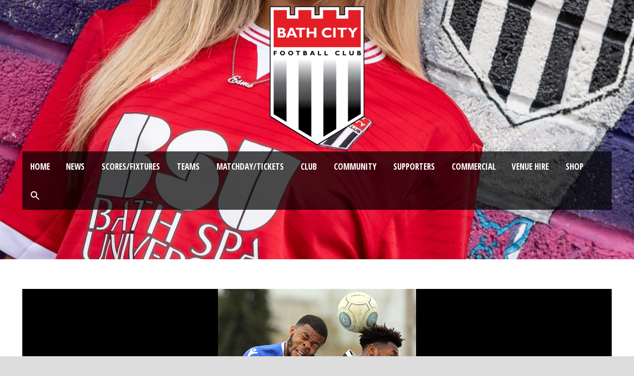

--- FILE ---
content_type: text/html; charset=UTF-8
request_url: https://www.bathcityfc.com/late-turnaround-sees-wasteful-city-crash-to-stones-defeat/
body_size: 14816
content:
<!DOCTYPE html>
<!--[if IE 7]><html class="ie ie7 ltie8 ltie9" lang="en-GB"><![endif]-->
<!--[if IE 8]><html class="ie ie8 ltie9" lang="en-GB"><![endif]-->
<!--[if !(IE 7) | !(IE 8)  ]><!-->
<html lang="en-GB">
<!--<![endif]-->

<head>
	<meta charset="UTF-8" />
	<meta name="viewport" content="initial-scale = 1.0" />	<title>Bath City FC  Late turnaround sees wasteful City crash to Stones defeat - Bath City FC</title>
	<link rel="pingback" href="https://www.bathcityfc.com/xmlrpc.php" />
	
	
	
	<!-- Google tag (gtag.js) --> <script async src=https://www.googletagmanager.com/gtag/js?id=G-ZKTJ1Q7TYZ></script> <script> window.dataLayer = window.dataLayer || []; function gtag(){dataLayer.push(arguments);} gtag('js', new Date()); gtag('config', 'G-ZKTJ1Q7TYZ'); </script>
	
	    <style>
        #wpadminbar #wp-admin-bar-vtrts_free_top_button .ab-icon:before {
            content: "\f185";
            color: #1DAE22;
            top: 3px;
        }
    </style>
    <meta name='robots' content='index, follow, max-image-preview:large, max-snippet:-1, max-video-preview:-1' />

	<!-- This site is optimized with the Yoast SEO plugin v23.7 - https://yoast.com/wordpress/plugins/seo/ -->
	<link rel="canonical" href="https://www.bathcityfc.com/late-turnaround-sees-wasteful-city-crash-to-stones-defeat/" />
	<meta property="og:locale" content="en_GB" />
	<meta property="og:type" content="article" />
	<meta property="og:title" content="Late turnaround sees wasteful City crash to Stones defeat - Bath City FC" />
	<meta property="og:description" content="City only had themselves to blame as they surrended a one goal half-time lead to lose 2-1 to Wealdstone at Grosvenor Vale this afternoon. The home side&#8217;s goals both came in the final 20 minutes, either side of Antoine Semenyo&#8217;s red card, after City had wasted numerous chances to put the game out of sight.... Read More" />
	<meta property="og:url" content="https://www.bathcityfc.com/late-turnaround-sees-wasteful-city-crash-to-stones-defeat/" />
	<meta property="og:site_name" content="Bath City FC" />
	<meta property="article:published_time" content="2018-04-07T21:13:32+00:00" />
	<meta property="og:image" content="https://www.bathcityfc.com/wp-content/uploads/2018/04/stone.jpg" />
	<meta property="og:image:width" content="400" />
	<meta property="og:image:height" content="300" />
	<meta property="og:image:type" content="image/jpeg" />
	<meta name="author" content="bcfc" />
	<meta name="twitter:card" content="summary_large_image" />
	<meta name="twitter:label1" content="Written by" />
	<meta name="twitter:data1" content="bcfc" />
	<meta name="twitter:label2" content="Estimated reading time" />
	<meta name="twitter:data2" content="1 minute" />
	<script type="application/ld+json" class="yoast-schema-graph">{"@context":"https://schema.org","@graph":[{"@type":"WebPage","@id":"https://www.bathcityfc.com/late-turnaround-sees-wasteful-city-crash-to-stones-defeat/","url":"https://www.bathcityfc.com/late-turnaround-sees-wasteful-city-crash-to-stones-defeat/","name":"Late turnaround sees wasteful City crash to Stones defeat - Bath City FC","isPartOf":{"@id":"https://www.bathcityfc.com/#website"},"primaryImageOfPage":{"@id":"https://www.bathcityfc.com/late-turnaround-sees-wasteful-city-crash-to-stones-defeat/#primaryimage"},"image":{"@id":"https://www.bathcityfc.com/late-turnaround-sees-wasteful-city-crash-to-stones-defeat/#primaryimage"},"thumbnailUrl":"https://www.bathcityfc.com/wp-content/uploads/2018/04/stone.jpg","datePublished":"2018-04-07T21:13:32+00:00","dateModified":"2018-04-07T21:13:32+00:00","author":{"@id":"https://www.bathcityfc.com/#/schema/person/f191ec1bdb72ac9323bacdf883b08329"},"breadcrumb":{"@id":"https://www.bathcityfc.com/late-turnaround-sees-wasteful-city-crash-to-stones-defeat/#breadcrumb"},"inLanguage":"en-GB","potentialAction":[{"@type":"ReadAction","target":["https://www.bathcityfc.com/late-turnaround-sees-wasteful-city-crash-to-stones-defeat/"]}]},{"@type":"ImageObject","inLanguage":"en-GB","@id":"https://www.bathcityfc.com/late-turnaround-sees-wasteful-city-crash-to-stones-defeat/#primaryimage","url":"https://www.bathcityfc.com/wp-content/uploads/2018/04/stone.jpg","contentUrl":"https://www.bathcityfc.com/wp-content/uploads/2018/04/stone.jpg","width":400,"height":300},{"@type":"BreadcrumbList","@id":"https://www.bathcityfc.com/late-turnaround-sees-wasteful-city-crash-to-stones-defeat/#breadcrumb","itemListElement":[{"@type":"ListItem","position":1,"name":"Home","item":"https://www.bathcityfc.com/"},{"@type":"ListItem","position":2,"name":"Late turnaround sees wasteful City crash to Stones defeat"}]},{"@type":"WebSite","@id":"https://www.bathcityfc.com/#website","url":"https://www.bathcityfc.com/","name":"Bath City FC","description":"The Official Bath City Website","potentialAction":[{"@type":"SearchAction","target":{"@type":"EntryPoint","urlTemplate":"https://www.bathcityfc.com/?s={search_term_string}"},"query-input":{"@type":"PropertyValueSpecification","valueRequired":true,"valueName":"search_term_string"}}],"inLanguage":"en-GB"},{"@type":"Person","@id":"https://www.bathcityfc.com/#/schema/person/f191ec1bdb72ac9323bacdf883b08329","name":"bcfc","sameAs":["bcfc"],"url":"https://www.bathcityfc.com/author/bcfc/"}]}</script>
	<!-- / Yoast SEO plugin. -->


<link rel='dns-prefetch' href='//fonts.googleapis.com' />
<link rel="alternate" type="application/rss+xml" title="Bath City FC &raquo; Feed" href="https://www.bathcityfc.com/feed/" />
<link rel="alternate" type="application/rss+xml" title="Bath City FC &raquo; Comments Feed" href="https://www.bathcityfc.com/comments/feed/" />
<link rel="alternate" type="application/rss+xml" title="Bath City FC &raquo; Late turnaround sees wasteful City crash to Stones defeat Comments Feed" href="https://www.bathcityfc.com/late-turnaround-sees-wasteful-city-crash-to-stones-defeat/feed/" />
<script type="text/javascript">
/* <![CDATA[ */
window._wpemojiSettings = {"baseUrl":"https:\/\/s.w.org\/images\/core\/emoji\/15.0.3\/72x72\/","ext":".png","svgUrl":"https:\/\/s.w.org\/images\/core\/emoji\/15.0.3\/svg\/","svgExt":".svg","source":{"concatemoji":"https:\/\/www.bathcityfc.com\/wp-includes\/js\/wp-emoji-release.min.js?ver=6.6.4"}};
/*! This file is auto-generated */
!function(i,n){var o,s,e;function c(e){try{var t={supportTests:e,timestamp:(new Date).valueOf()};sessionStorage.setItem(o,JSON.stringify(t))}catch(e){}}function p(e,t,n){e.clearRect(0,0,e.canvas.width,e.canvas.height),e.fillText(t,0,0);var t=new Uint32Array(e.getImageData(0,0,e.canvas.width,e.canvas.height).data),r=(e.clearRect(0,0,e.canvas.width,e.canvas.height),e.fillText(n,0,0),new Uint32Array(e.getImageData(0,0,e.canvas.width,e.canvas.height).data));return t.every(function(e,t){return e===r[t]})}function u(e,t,n){switch(t){case"flag":return n(e,"\ud83c\udff3\ufe0f\u200d\u26a7\ufe0f","\ud83c\udff3\ufe0f\u200b\u26a7\ufe0f")?!1:!n(e,"\ud83c\uddfa\ud83c\uddf3","\ud83c\uddfa\u200b\ud83c\uddf3")&&!n(e,"\ud83c\udff4\udb40\udc67\udb40\udc62\udb40\udc65\udb40\udc6e\udb40\udc67\udb40\udc7f","\ud83c\udff4\u200b\udb40\udc67\u200b\udb40\udc62\u200b\udb40\udc65\u200b\udb40\udc6e\u200b\udb40\udc67\u200b\udb40\udc7f");case"emoji":return!n(e,"\ud83d\udc26\u200d\u2b1b","\ud83d\udc26\u200b\u2b1b")}return!1}function f(e,t,n){var r="undefined"!=typeof WorkerGlobalScope&&self instanceof WorkerGlobalScope?new OffscreenCanvas(300,150):i.createElement("canvas"),a=r.getContext("2d",{willReadFrequently:!0}),o=(a.textBaseline="top",a.font="600 32px Arial",{});return e.forEach(function(e){o[e]=t(a,e,n)}),o}function t(e){var t=i.createElement("script");t.src=e,t.defer=!0,i.head.appendChild(t)}"undefined"!=typeof Promise&&(o="wpEmojiSettingsSupports",s=["flag","emoji"],n.supports={everything:!0,everythingExceptFlag:!0},e=new Promise(function(e){i.addEventListener("DOMContentLoaded",e,{once:!0})}),new Promise(function(t){var n=function(){try{var e=JSON.parse(sessionStorage.getItem(o));if("object"==typeof e&&"number"==typeof e.timestamp&&(new Date).valueOf()<e.timestamp+604800&&"object"==typeof e.supportTests)return e.supportTests}catch(e){}return null}();if(!n){if("undefined"!=typeof Worker&&"undefined"!=typeof OffscreenCanvas&&"undefined"!=typeof URL&&URL.createObjectURL&&"undefined"!=typeof Blob)try{var e="postMessage("+f.toString()+"("+[JSON.stringify(s),u.toString(),p.toString()].join(",")+"));",r=new Blob([e],{type:"text/javascript"}),a=new Worker(URL.createObjectURL(r),{name:"wpTestEmojiSupports"});return void(a.onmessage=function(e){c(n=e.data),a.terminate(),t(n)})}catch(e){}c(n=f(s,u,p))}t(n)}).then(function(e){for(var t in e)n.supports[t]=e[t],n.supports.everything=n.supports.everything&&n.supports[t],"flag"!==t&&(n.supports.everythingExceptFlag=n.supports.everythingExceptFlag&&n.supports[t]);n.supports.everythingExceptFlag=n.supports.everythingExceptFlag&&!n.supports.flag,n.DOMReady=!1,n.readyCallback=function(){n.DOMReady=!0}}).then(function(){return e}).then(function(){var e;n.supports.everything||(n.readyCallback(),(e=n.source||{}).concatemoji?t(e.concatemoji):e.wpemoji&&e.twemoji&&(t(e.twemoji),t(e.wpemoji)))}))}((window,document),window._wpemojiSettings);
/* ]]> */
</script>
<link rel='stylesheet' id='cnss_font_awesome_css-css' href='https://www.bathcityfc.com/wp-content/plugins/easy-social-icons/css/font-awesome/css/all.min.css?ver=5.7.2' type='text/css' media='all' />
<link rel='stylesheet' id='cnss_font_awesome_v4_shims-css' href='https://www.bathcityfc.com/wp-content/plugins/easy-social-icons/css/font-awesome/css/v4-shims.min.css?ver=5.7.2' type='text/css' media='all' />
<link rel='stylesheet' id='cnss_css-css' href='https://www.bathcityfc.com/wp-content/plugins/easy-social-icons/css/cnss.css?ver=1.0' type='text/css' media='all' />
<link rel='stylesheet' id='formidable-css' href='https://www.bathcityfc.com/wp-content/plugins/formidable/css/formidableforms.css?ver=6121501' type='text/css' media='all' />
<link rel='stylesheet' id='sbi_styles-css' href='https://www.bathcityfc.com/wp-content/plugins/instagram-feed/css/sbi-styles.min.css?ver=6.5.1' type='text/css' media='all' />
<style id='wp-emoji-styles-inline-css' type='text/css'>

	img.wp-smiley, img.emoji {
		display: inline !important;
		border: none !important;
		box-shadow: none !important;
		height: 1em !important;
		width: 1em !important;
		margin: 0 0.07em !important;
		vertical-align: -0.1em !important;
		background: none !important;
		padding: 0 !important;
	}
</style>
<link rel='stylesheet' id='wp-block-library-css' href='https://www.bathcityfc.com/wp-includes/css/dist/block-library/style.min.css?ver=6.6.4' type='text/css' media='all' />
<style id='classic-theme-styles-inline-css' type='text/css'>
/*! This file is auto-generated */
.wp-block-button__link{color:#fff;background-color:#32373c;border-radius:9999px;box-shadow:none;text-decoration:none;padding:calc(.667em + 2px) calc(1.333em + 2px);font-size:1.125em}.wp-block-file__button{background:#32373c;color:#fff;text-decoration:none}
</style>
<style id='global-styles-inline-css' type='text/css'>
:root{--wp--preset--aspect-ratio--square: 1;--wp--preset--aspect-ratio--4-3: 4/3;--wp--preset--aspect-ratio--3-4: 3/4;--wp--preset--aspect-ratio--3-2: 3/2;--wp--preset--aspect-ratio--2-3: 2/3;--wp--preset--aspect-ratio--16-9: 16/9;--wp--preset--aspect-ratio--9-16: 9/16;--wp--preset--color--black: #000000;--wp--preset--color--cyan-bluish-gray: #abb8c3;--wp--preset--color--white: #ffffff;--wp--preset--color--pale-pink: #f78da7;--wp--preset--color--vivid-red: #cf2e2e;--wp--preset--color--luminous-vivid-orange: #ff6900;--wp--preset--color--luminous-vivid-amber: #fcb900;--wp--preset--color--light-green-cyan: #7bdcb5;--wp--preset--color--vivid-green-cyan: #00d084;--wp--preset--color--pale-cyan-blue: #8ed1fc;--wp--preset--color--vivid-cyan-blue: #0693e3;--wp--preset--color--vivid-purple: #9b51e0;--wp--preset--gradient--vivid-cyan-blue-to-vivid-purple: linear-gradient(135deg,rgba(6,147,227,1) 0%,rgb(155,81,224) 100%);--wp--preset--gradient--light-green-cyan-to-vivid-green-cyan: linear-gradient(135deg,rgb(122,220,180) 0%,rgb(0,208,130) 100%);--wp--preset--gradient--luminous-vivid-amber-to-luminous-vivid-orange: linear-gradient(135deg,rgba(252,185,0,1) 0%,rgba(255,105,0,1) 100%);--wp--preset--gradient--luminous-vivid-orange-to-vivid-red: linear-gradient(135deg,rgba(255,105,0,1) 0%,rgb(207,46,46) 100%);--wp--preset--gradient--very-light-gray-to-cyan-bluish-gray: linear-gradient(135deg,rgb(238,238,238) 0%,rgb(169,184,195) 100%);--wp--preset--gradient--cool-to-warm-spectrum: linear-gradient(135deg,rgb(74,234,220) 0%,rgb(151,120,209) 20%,rgb(207,42,186) 40%,rgb(238,44,130) 60%,rgb(251,105,98) 80%,rgb(254,248,76) 100%);--wp--preset--gradient--blush-light-purple: linear-gradient(135deg,rgb(255,206,236) 0%,rgb(152,150,240) 100%);--wp--preset--gradient--blush-bordeaux: linear-gradient(135deg,rgb(254,205,165) 0%,rgb(254,45,45) 50%,rgb(107,0,62) 100%);--wp--preset--gradient--luminous-dusk: linear-gradient(135deg,rgb(255,203,112) 0%,rgb(199,81,192) 50%,rgb(65,88,208) 100%);--wp--preset--gradient--pale-ocean: linear-gradient(135deg,rgb(255,245,203) 0%,rgb(182,227,212) 50%,rgb(51,167,181) 100%);--wp--preset--gradient--electric-grass: linear-gradient(135deg,rgb(202,248,128) 0%,rgb(113,206,126) 100%);--wp--preset--gradient--midnight: linear-gradient(135deg,rgb(2,3,129) 0%,rgb(40,116,252) 100%);--wp--preset--font-size--small: 13px;--wp--preset--font-size--medium: 20px;--wp--preset--font-size--large: 36px;--wp--preset--font-size--x-large: 42px;--wp--preset--spacing--20: 0.44rem;--wp--preset--spacing--30: 0.67rem;--wp--preset--spacing--40: 1rem;--wp--preset--spacing--50: 1.5rem;--wp--preset--spacing--60: 2.25rem;--wp--preset--spacing--70: 3.38rem;--wp--preset--spacing--80: 5.06rem;--wp--preset--shadow--natural: 6px 6px 9px rgba(0, 0, 0, 0.2);--wp--preset--shadow--deep: 12px 12px 50px rgba(0, 0, 0, 0.4);--wp--preset--shadow--sharp: 6px 6px 0px rgba(0, 0, 0, 0.2);--wp--preset--shadow--outlined: 6px 6px 0px -3px rgba(255, 255, 255, 1), 6px 6px rgba(0, 0, 0, 1);--wp--preset--shadow--crisp: 6px 6px 0px rgba(0, 0, 0, 1);}:where(.is-layout-flex){gap: 0.5em;}:where(.is-layout-grid){gap: 0.5em;}body .is-layout-flex{display: flex;}.is-layout-flex{flex-wrap: wrap;align-items: center;}.is-layout-flex > :is(*, div){margin: 0;}body .is-layout-grid{display: grid;}.is-layout-grid > :is(*, div){margin: 0;}:where(.wp-block-columns.is-layout-flex){gap: 2em;}:where(.wp-block-columns.is-layout-grid){gap: 2em;}:where(.wp-block-post-template.is-layout-flex){gap: 1.25em;}:where(.wp-block-post-template.is-layout-grid){gap: 1.25em;}.has-black-color{color: var(--wp--preset--color--black) !important;}.has-cyan-bluish-gray-color{color: var(--wp--preset--color--cyan-bluish-gray) !important;}.has-white-color{color: var(--wp--preset--color--white) !important;}.has-pale-pink-color{color: var(--wp--preset--color--pale-pink) !important;}.has-vivid-red-color{color: var(--wp--preset--color--vivid-red) !important;}.has-luminous-vivid-orange-color{color: var(--wp--preset--color--luminous-vivid-orange) !important;}.has-luminous-vivid-amber-color{color: var(--wp--preset--color--luminous-vivid-amber) !important;}.has-light-green-cyan-color{color: var(--wp--preset--color--light-green-cyan) !important;}.has-vivid-green-cyan-color{color: var(--wp--preset--color--vivid-green-cyan) !important;}.has-pale-cyan-blue-color{color: var(--wp--preset--color--pale-cyan-blue) !important;}.has-vivid-cyan-blue-color{color: var(--wp--preset--color--vivid-cyan-blue) !important;}.has-vivid-purple-color{color: var(--wp--preset--color--vivid-purple) !important;}.has-black-background-color{background-color: var(--wp--preset--color--black) !important;}.has-cyan-bluish-gray-background-color{background-color: var(--wp--preset--color--cyan-bluish-gray) !important;}.has-white-background-color{background-color: var(--wp--preset--color--white) !important;}.has-pale-pink-background-color{background-color: var(--wp--preset--color--pale-pink) !important;}.has-vivid-red-background-color{background-color: var(--wp--preset--color--vivid-red) !important;}.has-luminous-vivid-orange-background-color{background-color: var(--wp--preset--color--luminous-vivid-orange) !important;}.has-luminous-vivid-amber-background-color{background-color: var(--wp--preset--color--luminous-vivid-amber) !important;}.has-light-green-cyan-background-color{background-color: var(--wp--preset--color--light-green-cyan) !important;}.has-vivid-green-cyan-background-color{background-color: var(--wp--preset--color--vivid-green-cyan) !important;}.has-pale-cyan-blue-background-color{background-color: var(--wp--preset--color--pale-cyan-blue) !important;}.has-vivid-cyan-blue-background-color{background-color: var(--wp--preset--color--vivid-cyan-blue) !important;}.has-vivid-purple-background-color{background-color: var(--wp--preset--color--vivid-purple) !important;}.has-black-border-color{border-color: var(--wp--preset--color--black) !important;}.has-cyan-bluish-gray-border-color{border-color: var(--wp--preset--color--cyan-bluish-gray) !important;}.has-white-border-color{border-color: var(--wp--preset--color--white) !important;}.has-pale-pink-border-color{border-color: var(--wp--preset--color--pale-pink) !important;}.has-vivid-red-border-color{border-color: var(--wp--preset--color--vivid-red) !important;}.has-luminous-vivid-orange-border-color{border-color: var(--wp--preset--color--luminous-vivid-orange) !important;}.has-luminous-vivid-amber-border-color{border-color: var(--wp--preset--color--luminous-vivid-amber) !important;}.has-light-green-cyan-border-color{border-color: var(--wp--preset--color--light-green-cyan) !important;}.has-vivid-green-cyan-border-color{border-color: var(--wp--preset--color--vivid-green-cyan) !important;}.has-pale-cyan-blue-border-color{border-color: var(--wp--preset--color--pale-cyan-blue) !important;}.has-vivid-cyan-blue-border-color{border-color: var(--wp--preset--color--vivid-cyan-blue) !important;}.has-vivid-purple-border-color{border-color: var(--wp--preset--color--vivid-purple) !important;}.has-vivid-cyan-blue-to-vivid-purple-gradient-background{background: var(--wp--preset--gradient--vivid-cyan-blue-to-vivid-purple) !important;}.has-light-green-cyan-to-vivid-green-cyan-gradient-background{background: var(--wp--preset--gradient--light-green-cyan-to-vivid-green-cyan) !important;}.has-luminous-vivid-amber-to-luminous-vivid-orange-gradient-background{background: var(--wp--preset--gradient--luminous-vivid-amber-to-luminous-vivid-orange) !important;}.has-luminous-vivid-orange-to-vivid-red-gradient-background{background: var(--wp--preset--gradient--luminous-vivid-orange-to-vivid-red) !important;}.has-very-light-gray-to-cyan-bluish-gray-gradient-background{background: var(--wp--preset--gradient--very-light-gray-to-cyan-bluish-gray) !important;}.has-cool-to-warm-spectrum-gradient-background{background: var(--wp--preset--gradient--cool-to-warm-spectrum) !important;}.has-blush-light-purple-gradient-background{background: var(--wp--preset--gradient--blush-light-purple) !important;}.has-blush-bordeaux-gradient-background{background: var(--wp--preset--gradient--blush-bordeaux) !important;}.has-luminous-dusk-gradient-background{background: var(--wp--preset--gradient--luminous-dusk) !important;}.has-pale-ocean-gradient-background{background: var(--wp--preset--gradient--pale-ocean) !important;}.has-electric-grass-gradient-background{background: var(--wp--preset--gradient--electric-grass) !important;}.has-midnight-gradient-background{background: var(--wp--preset--gradient--midnight) !important;}.has-small-font-size{font-size: var(--wp--preset--font-size--small) !important;}.has-medium-font-size{font-size: var(--wp--preset--font-size--medium) !important;}.has-large-font-size{font-size: var(--wp--preset--font-size--large) !important;}.has-x-large-font-size{font-size: var(--wp--preset--font-size--x-large) !important;}
:where(.wp-block-post-template.is-layout-flex){gap: 1.25em;}:where(.wp-block-post-template.is-layout-grid){gap: 1.25em;}
:where(.wp-block-columns.is-layout-flex){gap: 2em;}:where(.wp-block-columns.is-layout-grid){gap: 2em;}
:root :where(.wp-block-pullquote){font-size: 1.5em;line-height: 1.6;}
</style>
<link rel='stylesheet' id='wpcdt-public-css-css' href='https://www.bathcityfc.com/wp-content/plugins/countdown-timer-ultimate/assets/css/wpcdt-public.css?ver=2.6.1' type='text/css' media='all' />
<link rel='stylesheet' id='ctf_styles-css' href='https://www.bathcityfc.com/wp-content/plugins/custom-twitter-feeds/css/ctf-styles.min.css?ver=2.2.5' type='text/css' media='all' />
<link rel='stylesheet' id='flipdish_production_web_ordering_common_fixes-css' href='https://www.bathcityfc.com/wp-content/plugins/flipdish-ordering-system/includes/common-fixes.css?ver=1.0.0' type='text/css' media='all' />
<link rel='stylesheet' id='dashicons-css' href='https://www.bathcityfc.com/wp-includes/css/dashicons.min.css?ver=6.6.4' type='text/css' media='all' />
<link rel='stylesheet' id='sportspress-general-css' href='//www.bathcityfc.com/wp-content/plugins/sportspress/assets/css/sportspress.css?ver=2.7.22' type='text/css' media='all' />
<link rel='stylesheet' id='sportspress-icons-css' href='//www.bathcityfc.com/wp-content/plugins/sportspress/assets/css/icons.css?ver=2.7' type='text/css' media='all' />
<link rel='stylesheet' id='sportspress-roboto-css' href='//fonts.googleapis.com/css?family=Roboto%3A400%2C500&#038;subset=cyrillic%2Ccyrillic-ext%2Cgreek%2Cgreek-ext%2Clatin-ext%2Cvietnamese&#038;ver=2.7' type='text/css' media='all' />
<link rel='stylesheet' id='sportspress-style-css' href='//www.bathcityfc.com/wp-content/plugins/sportspress/assets/css/sportspress-style.css?ver=2.7' type='text/css' media='all' />
<link rel='stylesheet' id='sportspress-style-ltr-css' href='//www.bathcityfc.com/wp-content/plugins/sportspress/assets/css/sportspress-style-ltr.css?ver=2.7' type='text/css' media='all' />
<link rel='stylesheet' id='ce_ss_widget_css_front-css' href='https://www.bathcityfc.com/wp-content/plugins/webeki-soccer-scores/frontend/css/style.css?ver=6.6.4' type='text/css' media='all' />
<link rel='stylesheet' id='ivory-search-styles-css' href='https://www.bathcityfc.com/wp-content/plugins/add-search-to-menu/public/css/ivory-search.min.css?ver=5.5.7' type='text/css' media='all' />
<link rel='stylesheet' id='wp-popup-css-css' href='https://www.bathcityfc.com/wp-content/plugins/wp-pop-up/assets/wp-popup.css?ver=1.2.6' type='text/css' media='all' />
<link rel='stylesheet' id='style-css' href='https://www.bathcityfc.com/wp-content/themes/realsoccer/style.css?ver=6.6.4' type='text/css' media='all' />
<link rel='stylesheet' id='Open-Sans-Condensed-google-font-css' href='https://fonts.googleapis.com/css?family=Open+Sans+Condensed%3A300%2C300italic%2C700&#038;subset=greek%2Ccyrillic-ext%2Ccyrillic%2Clatin%2Clatin-ext%2Cvietnamese%2Cgreek-ext&#038;ver=6.6.4' type='text/css' media='all' />
<link rel='stylesheet' id='Open-Sans-google-font-css' href='https://fonts.googleapis.com/css?family=Open+Sans%3A300%2C300italic%2Cregular%2Citalic%2C600%2C600italic%2C700%2C700italic%2C800%2C800italic&#038;subset=greek%2Ccyrillic-ext%2Ccyrillic%2Clatin%2Clatin-ext%2Cvietnamese%2Cgreek-ext&#038;ver=6.6.4' type='text/css' media='all' />
<link rel='stylesheet' id='ABeeZee-google-font-css' href='https://fonts.googleapis.com/css?family=ABeeZee%3Aregular%2Citalic&#038;subset=latin&#038;ver=6.6.4' type='text/css' media='all' />
<link rel='stylesheet' id='superfish-css' href='https://www.bathcityfc.com/wp-content/themes/realsoccer/plugins/superfish/css/superfish.css?ver=6.6.4' type='text/css' media='all' />
<link rel='stylesheet' id='dlmenu-css' href='https://www.bathcityfc.com/wp-content/themes/realsoccer/plugins/dl-menu/component.css?ver=6.6.4' type='text/css' media='all' />
<link rel='stylesheet' id='font-awesome-css' href='https://www.bathcityfc.com/wp-content/themes/realsoccer/plugins/font-awesome/css/font-awesome.min.css?ver=6.6.4' type='text/css' media='all' />
<!--[if lt IE 8]>
<link rel='stylesheet' id='font-awesome-ie7-css' href='https://www.bathcityfc.com/wp-content/themes/realsoccer/plugins/font-awesome/css/font-awesome-ie7.min.css?ver=6.6.4' type='text/css' media='all' />
<![endif]-->
<link rel='stylesheet' id='jquery-fancybox-css' href='https://www.bathcityfc.com/wp-content/themes/realsoccer/plugins/fancybox/jquery.fancybox.css?ver=6.6.4' type='text/css' media='all' />
<link rel='stylesheet' id='realsoccer_flexslider-css' href='https://www.bathcityfc.com/wp-content/themes/realsoccer/plugins/flexslider/flexslider.css?ver=6.6.4' type='text/css' media='all' />
<link rel='stylesheet' id='style-responsive-css' href='https://www.bathcityfc.com/wp-content/themes/realsoccer/stylesheet/style-responsive.css?ver=6.6.4' type='text/css' media='all' />
<link rel='stylesheet' id='style-custom-css' href='https://www.bathcityfc.com/wp-content/themes/realsoccer/stylesheet/style-custom.css?ver=6.6.4' type='text/css' media='all' />
<link rel='stylesheet' id='tablepress-default-css' href='https://www.bathcityfc.com/wp-content/tablepress-combined.min.css?ver=20' type='text/css' media='all' />
<link rel='stylesheet' id='ms-main-css' href='https://www.bathcityfc.com/wp-content/plugins/masterslider/public/assets/css/masterslider.main.css?ver=3.4.10' type='text/css' media='all' />
<link rel='stylesheet' id='ms-custom-css' href='https://www.bathcityfc.com/wp-content/uploads/masterslider/custom.css?ver=20.1' type='text/css' media='all' />
<style type="text/css"></style><script type="text/javascript" src="https://www.bathcityfc.com/wp-includes/js/jquery/jquery.min.js?ver=3.7.1" id="jquery-core-js"></script>
<script type="text/javascript" src="https://www.bathcityfc.com/wp-includes/js/jquery/jquery-migrate.min.js?ver=3.4.1" id="jquery-migrate-js"></script>
<script type="text/javascript" src="https://www.bathcityfc.com/wp-content/plugins/easy-social-icons/js/cnss.js?ver=1.0" id="cnss_js-js"></script>
<script type="text/javascript" id="ahc_front_js-js-extra">
/* <![CDATA[ */
var ahc_ajax_front = {"ajax_url":"https:\/\/www.bathcityfc.com\/wp-admin\/admin-ajax.php","page_id":"7380","page_title":"Late turnaround sees wasteful City crash to Stones defeat","post_type":"post"};
/* ]]> */
</script>
<script type="text/javascript" src="https://www.bathcityfc.com/wp-content/plugins/visitors-traffic-real-time-statistics/js/front.js?ver=6.6.4" id="ahc_front_js-js"></script>
<script type="text/javascript" src="https://www.bathcityfc.com/wp-content/plugins/intelly-countdown/assets/deps/moment/moment.js?v=2.0.8&amp;ver=6.6.4" id="ICP__moment-js"></script>
<script type="text/javascript" src="https://www.bathcityfc.com/wp-content/plugins/intelly-countdown/assets/js/icp.library.js?v=2.0.8&amp;ver=6.6.4" id="ICP__icp.library-js"></script>
<script type="text/javascript" id="jsjoomsportlivemacthes-js-extra">
/* <![CDATA[ */
var jslAjax = {"ajax_url":"https:\/\/www.bathcityfc.com\/wp-admin\/admin-ajax.php"};
/* ]]> */
</script>
<script type="text/javascript" src="https://www.bathcityfc.com/wp-content/plugins/joomsport-sports-league-results-management/includes/../sportleague/assets/js/joomsport_live.js?ver=6.6.4" id="jsjoomsportlivemacthes-js"></script>
<link rel="https://api.w.org/" href="https://www.bathcityfc.com/wp-json/" /><link rel="alternate" title="JSON" type="application/json" href="https://www.bathcityfc.com/wp-json/wp/v2/posts/7380" /><link rel="EditURI" type="application/rsd+xml" title="RSD" href="https://www.bathcityfc.com/xmlrpc.php?rsd" />
<meta name="generator" content="WordPress 6.6.4" />
<meta name="generator" content="SportsPress 2.7.22" />
<link rel='shortlink' href='https://www.bathcityfc.com/?p=7380' />
<link rel="alternate" title="oEmbed (JSON)" type="application/json+oembed" href="https://www.bathcityfc.com/wp-json/oembed/1.0/embed?url=https%3A%2F%2Fwww.bathcityfc.com%2Flate-turnaround-sees-wasteful-city-crash-to-stones-defeat%2F" />
<link rel="alternate" title="oEmbed (XML)" type="text/xml+oembed" href="https://www.bathcityfc.com/wp-json/oembed/1.0/embed?url=https%3A%2F%2Fwww.bathcityfc.com%2Flate-turnaround-sees-wasteful-city-crash-to-stones-defeat%2F&#038;format=xml" />
<style type="text/css">
		ul.cnss-social-icon li.cn-fa-icon a:hover{opacity: 0.7!important;color:#dd3333!important;}
		</style>		<style id="fd_add_css"></style>
			<!-- FD NEW STYLESHEET DISABLED -->
	<script type="text/javascript">
                var ajaxurl = "https://www.bathcityfc.com/wp-admin/admin-ajax.php";
              </script><script>var ms_grabbing_curosr='https://www.bathcityfc.com/wp-content/plugins/masterslider/public/assets/css/common/grabbing.cur',ms_grab_curosr='https://www.bathcityfc.com/wp-content/plugins/masterslider/public/assets/css/common/grab.cur';</script>
<meta name="generator" content="MasterSlider 3.4.10 - Responsive Touch Image Slider" />
<script type="text/javascript">//<![CDATA[
  function external_links_in_new_windows_loop() {
    if (!document.links) {
      document.links = document.getElementsByTagName('a');
    }
    var change_link = false;
    var force = '';
    var ignore = '';

    for (var t=0; t<document.links.length; t++) {
      var all_links = document.links[t];
      change_link = false;
      
      if(document.links[t].hasAttribute('onClick') == false) {
        // forced if the address starts with http (or also https), but does not link to the current domain
        if(all_links.href.search(/^http/) != -1 && all_links.href.search('www.bathcityfc.com') == -1 && all_links.href.search(/^#/) == -1) {
          // console.log('Changed ' + all_links.href);
          change_link = true;
        }
          
        if(force != '' && all_links.href.search(force) != -1) {
          // forced
          // console.log('force ' + all_links.href);
          change_link = true;
        }
        
        if(ignore != '' && all_links.href.search(ignore) != -1) {
          // console.log('ignore ' + all_links.href);
          // ignored
          change_link = false;
        }

        if(change_link == true) {
          // console.log('Changed ' + all_links.href);
          document.links[t].setAttribute('onClick', 'javascript:window.open(\'' + all_links.href.replace(/'/g, '') + '\', \'_blank\', \'noopener\'); return false;');
          document.links[t].removeAttribute('target');
        }
      }
    }
  }
  
  // Load
  function external_links_in_new_windows_load(func)
  {  
    var oldonload = window.onload;
    if (typeof window.onload != 'function'){
      window.onload = func;
    } else {
      window.onload = function(){
        oldonload();
        func();
      }
    }
  }

  external_links_in_new_windows_load(external_links_in_new_windows_loop);
  //]]></script>

<script>document.documentElement.className += " js";</script>
<!-- load the script for older ie version -->
<!--[if lt IE 9]>
<script src="https://www.bathcityfc.com/wp-content/themes/realsoccer/javascript/html5.js" type="text/javascript"></script>
<script src="https://www.bathcityfc.com/wp-content/themes/realsoccer/plugins/easy-pie-chart/excanvas.js" type="text/javascript"></script>
<![endif]-->
<link rel="icon" href="https://www.bathcityfc.com/wp-content/uploads/2017/07/cropped-Bath_City_FC_1-32x32.png" sizes="32x32" />
<link rel="icon" href="https://www.bathcityfc.com/wp-content/uploads/2017/07/cropped-Bath_City_FC_1-192x192.png" sizes="192x192" />
<link rel="apple-touch-icon" href="https://www.bathcityfc.com/wp-content/uploads/2017/07/cropped-Bath_City_FC_1-180x180.png" />
<meta name="msapplication-TileImage" content="https://www.bathcityfc.com/wp-content/uploads/2017/07/cropped-Bath_City_FC_1-270x270.png" />
		<style type="text/css" id="wp-custom-css">
			/*
You can add your own CSS here.

Click the help icon above to learn more.
*/

@media only screen and (max-width: 767px) {
    body .container {
        max-width: 100%;
    }
		.table-scroll {overflow: scroll; display: block;}
}

@media only screen and (max-width: 419px) {
    body .container {
        max-width: 100%;
    }
}


.gdlr-menu-search-button { display: none }

.navigation-top .wrap {
    max-width: none;
}

.page-id-35577 ol li {
	padding-bottom: 10px;
}

.page-id-35577 br {
	padding-bottom: 10px;
}

.wp-popup-content p,
.wp-popup-content a img.alignnone {
	margin: 0;
}

.wp-popup .wp-popup-content {
	padding: 0;
	border-bottom: none;
}

/* Hide hero on certain news posts */

:is(.postid-41315, .postid-39567, .postid-39229, .postid-40649, .postid-42063) 
    .gdlr-blog-full .gdlr-blog-thumbnail {
        display: none;
}

/* Adds 3 column CSS to Southend On the day post */

.bcfc-three-col {
  display: grid;
  grid-template-columns: repeat(3, 1fr);
  width: 100%;
}

.bcfc-col {
  padding: 20px;
  text-align: left;
}

.bcfc-middle {
  border-left: 1px solid #000;
  border-right: 1px solid #000;
}

@media (max-width: 800px) {
  .bcfc-three-col {
    grid-template-columns: 1fr;
  }

  .bcfc-middle {
    border-left: none;
    border-right: none;
    border-top: 1px solid #000;
    border-bottom: 1px solid #000;
  }
}		</style>
		<style type="text/css">/** Mega Menu CSS: fs **/</style>
<style type="text/css" media="screen">.is-menu path.search-icon-path { fill: #ffffff;}body .popup-search-close:after, body .search-close:after { border-color: #ffffff;}body .popup-search-close:before, body .search-close:before { border-color: #ffffff;}</style>			<style type="text/css" media="screen">
			/* Ivory search custom CSS code */
			.is-menu a {
    display: block;
}			</style>
		</head>

<body class="post-template-default single single-post postid-7380 single-format-standard _masterslider _msp_version_3.4.10 realsoccer">
<div class="body-wrapper  float-menu realsoccer-header-style-1" data-home="https://www.bathcityfc.com" >
		<header class="gdlr-header-wrapper "  >
		<!-- top navigation -->
				<div class="top-navigation-wrapper">
			<div class="top-navigation-container container">
				<div class="top-navigation-left">
					<div class="top-navigation-left-text">
										</div>
				</div>
				<div class="top-navigation-right">
					<div class="top-social-wrapper">
						<div class="clear"></div>					</div>						
				</div>
				<div class="clear"></div>
			</div>
		</div>
				
		<!-- logo -->
		<div class="gdlr-header-inner">
			<div class="gdlr-header-container container">
				<!-- logo -->
				<div class="gdlr-logo">
					<a href="https://www.bathcityfc.com" >
						<img src="https://www.bathcityfc.com/wp-content/uploads/2025/11/full_header_badge_logo.png" alt="" width="1000" height="900" />						
					</a>
					<div class="gdlr-responsive-navigation dl-menuwrapper" id="gdlr-responsive-navigation" ><button class="dl-trigger">Open Menu</button><ul id="menu-main-menu" class="dl-menu gdlr-main-mobile-menu"><li id="menu-item-3740" class="menu-item menu-item-type-post_type menu-item-object-page menu-item-home menu-item-3740"><a href="https://www.bathcityfc.com/">Home</a></li>
<li id="menu-item-8896" class="menu-item menu-item-type-custom menu-item-object-custom menu-item-has-children menu-item-8896"><a href="#">News</a>
<ul class="dl-submenu">
	<li id="menu-item-4104" class="menu-item menu-item-type-post_type menu-item-object-page menu-item-4104"><a href="https://www.bathcityfc.com/club-news/">Club News</a></li>
	<li id="menu-item-4103" class="menu-item menu-item-type-post_type menu-item-object-page menu-item-4103"><a href="https://www.bathcityfc.com/community-news/">Community News</a></li>
</ul>
</li>
<li id="menu-item-8897" class="menu-item menu-item-type-custom menu-item-object-custom menu-item-has-children menu-item-8897"><a href="#">Scores/Fixtures</a>
<ul class="dl-submenu">
	<li id="menu-item-8898" class="menu-item menu-item-type-custom menu-item-object-custom menu-item-has-children menu-item-8898"><a href="#">Men&#8217;s Team</a>
	<ul class="dl-submenu">
		<li id="menu-item-36835" class="menu-item menu-item-type-post_type menu-item-object-page menu-item-36835"><a href="https://www.bathcityfc.com/2025-26-fixtures-results/">2025-26 Fixtures &#038; Results</a></li>
		<li id="menu-item-20033" class="menu-item menu-item-type-post_type menu-item-object-page menu-item-20033"><a href="https://www.bathcityfc.com/2022-23-vanarama-national-league-south-table/">2025-26 National League South Table</a></li>
	</ul>
</li>
	<li id="menu-item-20682" class="menu-item menu-item-type-custom menu-item-object-custom menu-item-has-children menu-item-20682"><a href="#">Women&#8217;s Team</a>
	<ul class="dl-submenu">
		<li id="menu-item-37091" class="menu-item menu-item-type-post_type menu-item-object-page menu-item-37091"><a href="https://www.bathcityfc.com/2025-26-womens-1st-team-fixtures-results/">2025-26 Women’s 1st Team Fixtures &#038; Results</a></li>
		<li id="menu-item-20684" class="menu-item menu-item-type-custom menu-item-object-custom menu-item-20684"><a target="_blank" rel="noopener" href="https://fulltime.thefa.com/table.html?league=49427966&#038;selectedSeason=74042476&#038;selectedDivision=845633076&#038;selectedCompetition=0&#038;selectedFixtureGroupKey=1_120601404#tab-2">2025-26 South West Regional WFL Division 1 North Table</a></li>
		<li id="menu-item-37089" class="menu-item menu-item-type-post_type menu-item-object-page menu-item-37089"><a href="https://www.bathcityfc.com/2025-26-womens-development-fixtures-results/">2025-26 Women’s Development Fixtures &#038; Results</a></li>
		<li id="menu-item-24443" class="menu-item menu-item-type-custom menu-item-object-custom menu-item-24443"><a href="https://fulltime.thefa.com/table.html?league=1045069&#038;selectedSeason=583358832&#038;selectedDivision=26372470&#038;selectedCompetition=0&#038;selectedFixtureGroupKey=1_766048420#tab-2">2025-26 Somerset County WFL Division 1 Table</a></li>
	</ul>
</li>
	<li id="menu-item-8899" class="menu-item menu-item-type-custom menu-item-object-custom menu-item-has-children menu-item-8899"><a href="#">U18s Team</a>
	<ul class="dl-submenu">
		<li id="menu-item-37103" class="menu-item menu-item-type-post_type menu-item-object-page menu-item-37103"><a href="https://www.bathcityfc.com/2025-26-u18s-fixtures-results/">2025-26 U18’s Fixtures &#038; Results</a></li>
		<li id="menu-item-4097" class="menu-item menu-item-type-custom menu-item-object-custom menu-item-4097"><a target="_blank" rel="noopener" href="https://fulltime.thefa.com/table.html?league=6029290&#038;selectedSeason=138215842&#038;selectedDivision=283008942&#038;selectedCompetition=0&#038;selectedFixtureGroupKey=1_108729196#tab-2">2025-26 U18s SWC U18 League Table</a></li>
	</ul>
</li>
</ul>
</li>
<li id="menu-item-8900" class="menu-item menu-item-type-custom menu-item-object-custom menu-item-has-children menu-item-8900"><a href="#">Teams</a>
<ul class="dl-submenu">
	<li id="menu-item-8901" class="menu-item menu-item-type-custom menu-item-object-custom menu-item-has-children menu-item-8901"><a href="#">Men&#8217;s Team</a>
	<ul class="dl-submenu">
		<li id="menu-item-5019" class="menu-item menu-item-type-post_type menu-item-object-page menu-item-5019"><a href="https://www.bathcityfc.com/management-team/">Management Team</a></li>
		<li id="menu-item-4199" class="menu-item menu-item-type-post_type menu-item-object-page menu-item-4199"><a href="https://www.bathcityfc.com/players/">2025-26 Men’s 1st Team Squad</a></li>
		<li id="menu-item-37121" class="menu-item menu-item-type-post_type menu-item-object-page menu-item-37121"><a href="https://www.bathcityfc.com/2025-26-1st-team-squad-stats/">2025-26 Men’s 1st Team Stats</a></li>
	</ul>
</li>
	<li id="menu-item-19922" class="menu-item menu-item-type-post_type menu-item-object-page menu-item-has-children menu-item-19922"><a href="https://www.bathcityfc.com/bathcitywomen/">Bath City Women</a>
	<ul class="dl-submenu">
		<li id="menu-item-32851" class="menu-item menu-item-type-post_type menu-item-object-page menu-item-32851"><a href="https://www.bathcityfc.com/womens-management-team/">Women’s Management Team</a></li>
		<li id="menu-item-20827" class="menu-item menu-item-type-post_type menu-item-object-page menu-item-20827"><a href="https://www.bathcityfc.com/2023-24-womens-squad/">2025-26 Women’s 1st Team &#038; Development Squad</a></li>
		<li id="menu-item-37131" class="menu-item menu-item-type-post_type menu-item-object-page menu-item-37131"><a href="https://www.bathcityfc.com/2025-26-womens-1st-team-stats/">2025-26 Women’s 1st Team Stats</a></li>
	</ul>
</li>
</ul>
</li>
<li id="menu-item-29435" class="menu-item menu-item-type-custom menu-item-object-custom menu-item-has-children menu-item-29435"><a href="#">Matchday/Tickets</a>
<ul class="dl-submenu">
	<li id="menu-item-35699" class="menu-item menu-item-type-post_type menu-item-object-page menu-item-35699"><a href="https://www.bathcityfc.com/tickets/2025-26-season-tickets-on-sale-now/">2025/26 SEASON TICKETS – ON SALE NOW!</a></li>
	<li id="menu-item-29433" class="menu-item menu-item-type-post_type menu-item-object-page menu-item-29433"><a href="https://www.bathcityfc.com/functions-and-room-hire/">Matchday Hospitality</a></li>
	<li id="menu-item-29439" class="menu-item menu-item-type-custom menu-item-object-custom menu-item-29439"><a href="http://tickets.bathcityfc.com/">Matchday Tickets</a></li>
	<li id="menu-item-35691" class="menu-item menu-item-type-post_type menu-item-object-page menu-item-35691"><a href="https://www.bathcityfc.com/tickets/how-to-renew-buy-your-season-ticket/">How to renew/buy your season ticket</a></li>
	<li id="menu-item-4359" class="menu-item menu-item-type-post_type menu-item-object-page menu-item-4359"><a href="https://www.bathcityfc.com/how-to-find-us/">How To Find Us</a></li>
	<li id="menu-item-29631" class="menu-item menu-item-type-post_type menu-item-object-page menu-item-29631"><a href="https://www.bathcityfc.com/twerton-park-ground-plan/">Twerton Park Ground Plan</a></li>
	<li id="menu-item-19113" class="menu-item menu-item-type-post_type menu-item-object-page menu-item-19113"><a href="https://www.bathcityfc.com/twerton-park-accessibility/">Twerton Park Accessibility</a></li>
</ul>
</li>
<li id="menu-item-8904" class="menu-item menu-item-type-custom menu-item-object-custom menu-item-has-children menu-item-8904"><a href="#">Club</a>
<ul class="dl-submenu">
	<li id="menu-item-4572" class="menu-item menu-item-type-post_type menu-item-object-page menu-item-4572"><a href="https://www.bathcityfc.com/information/">Information</a></li>
	<li id="menu-item-6093" class="menu-item menu-item-type-post_type menu-item-object-page menu-item-6093"><a href="https://www.bathcityfc.com/twerton-park-redevelopment/">TP Redevelopment</a></li>
	<li id="menu-item-27937" class="menu-item menu-item-type-custom menu-item-object-custom menu-item-27937"><a href="https://en.wikipedia.org/wiki/History_of_Bath_City_F.C.">History</a></li>
	<li id="menu-item-6025" class="menu-item menu-item-type-post_type menu-item-object-page menu-item-6025"><a href="https://www.bathcityfc.com/board-meetings/">Board Meetings</a></li>
	<li id="menu-item-20322" class="menu-item menu-item-type-post_type menu-item-object-page menu-item-20322"><a href="https://www.bathcityfc.com/goldline-lottery-winners/">Goldline Lottery Winners</a></li>
	<li id="menu-item-17231" class="menu-item menu-item-type-post_type menu-item-object-page menu-item-17231"><a target="_blank" rel="noopener" href="https://bathcityfc.us12.list-manage.com/subscribe?u=993f108eef922cc38fb7c961a&#038;id=b947379143#new_tab">Newsletter</a></li>
	<li id="menu-item-17289" class="menu-item menu-item-type-post_type menu-item-object-page menu-item-17289"><a href="https://www.bathcityfc.com/bath-city-bounce-back-appeal-roll-of-honour/">BATH CITY BOUNCE BACK APPEAL – ROLL OF HONOUR</a></li>
	<li id="menu-item-6951" class="menu-item menu-item-type-post_type menu-item-object-page menu-item-6951"><a href="https://www.bathcityfc.com/bath-city-fc-equality-policy/">Safeguarding and Welfare</a></li>
	<li id="menu-item-26743" class="menu-item menu-item-type-post_type menu-item-object-page menu-item-26743"><a href="https://www.bathcityfc.com/vanarama-national-league-south-links/">2025/26 National League South Links</a></li>
	<li id="menu-item-8125" class="menu-item menu-item-type-post_type menu-item-object-page menu-item-8125"><a href="https://www.bathcityfc.com/previous-seasons/">Previous Season Details</a></li>
	<li id="menu-item-9145" class="menu-item menu-item-type-custom menu-item-object-custom menu-item-9145"><a target="_blank" rel="noopener" href="http://bathcityfcarchive.x10host.com/">Archive</a></li>
	<li id="menu-item-8477" class="menu-item menu-item-type-post_type menu-item-object-page menu-item-8477"><a href="https://www.bathcityfc.com/past-players/">Past Players</a></li>
</ul>
</li>
<li id="menu-item-8905" class="menu-item menu-item-type-custom menu-item-object-custom menu-item-has-children menu-item-8905"><a href="#">Community</a>
<ul class="dl-submenu">
	<li id="menu-item-5379" class="menu-item menu-item-type-post_type menu-item-object-page menu-item-5379"><a href="https://www.bathcityfc.com/community-information/">Community Information</a></li>
	<li id="menu-item-5478" class="menu-item menu-item-type-post_type menu-item-object-page menu-item-5478"><a href="https://www.bathcityfc.com/volunteer/">Volunteering</a></li>
	<li id="menu-item-39765" class="menu-item menu-item-type-post_type menu-item-object-page menu-item-39765"><a href="https://www.bathcityfc.com/mens-team-marketing-media-manager-volunteer-role/">Men’s Team Marketing &#038; Media Manager (Volunteer Role)</a></li>
</ul>
</li>
<li id="menu-item-8906" class="menu-item menu-item-type-custom menu-item-object-custom menu-item-has-children menu-item-8906"><a href="#">Supporters</a>
<ul class="dl-submenu">
	<li id="menu-item-4491" class="menu-item menu-item-type-post_type menu-item-object-page menu-item-4491"><a href="https://www.bathcityfc.com/supporters-liason/">Supporters Liaison</a></li>
	<li id="menu-item-6833" class="menu-item menu-item-type-custom menu-item-object-custom menu-item-6833"><a target="_blank" rel="noopener" href="https://bathcityfcsc.com/">Supporters Club</a></li>
	<li id="menu-item-4998" class="menu-item menu-item-type-custom menu-item-object-custom menu-item-4998"><a target="_blank" rel="noopener" href="http://www.bathcitysociety.org">Supporters Society</a></li>
	<li id="menu-item-12718" class="menu-item menu-item-type-post_type menu-item-object-page menu-item-12718"><a href="https://www.bathcityfc.com/supporters-code-of-conduct/">Supporters Code of Conduct</a></li>
	<li id="menu-item-13594" class="menu-item menu-item-type-post_type menu-item-object-page menu-item-13594"><a href="https://www.bathcityfc.com/smoke-no-joke-notice/">Smoke No Joke</a></li>
	<li id="menu-item-19721" class="menu-item menu-item-type-post_type menu-item-object-page menu-item-19721"><a href="https://www.bathcityfc.com/bath-city-fc-fans-memorial/">Bath City FC Fans’ Memorial</a></li>
</ul>
</li>
<li id="menu-item-19971" class="menu-item menu-item-type-post_type menu-item-object-page menu-item-19971"><a href="https://www.bathcityfc.com/sponsorship/">Commercial</a></li>
<li id="menu-item-29421" class="menu-item menu-item-type-custom menu-item-object-custom menu-item-has-children menu-item-29421"><a href="#">Venue Hire</a>
<ul class="dl-submenu">
	<li id="menu-item-29423" class="menu-item menu-item-type-post_type menu-item-object-page menu-item-29423"><a href="https://www.bathcityfc.com/venues/parties/">Celebrations</a></li>
	<li id="menu-item-29425" class="menu-item menu-item-type-post_type menu-item-object-page menu-item-29425"><a href="https://www.bathcityfc.com/venues/wakes/">Wakes</a></li>
	<li id="menu-item-29427" class="menu-item menu-item-type-post_type menu-item-object-page menu-item-29427"><a href="https://www.bathcityfc.com/venues/business-hire/">Business Hire</a></li>
</ul>
</li>
<li id="menu-item-14734" class="menu-item menu-item-type-custom menu-item-object-custom menu-item-14734"><a href="https://www.bathcityfc.com/bath-city-football-club-shop/">Shop</a></li>
<li class=" astm-search-menu is-menu is-dropdown menu-item"><a href="#" role="button" aria-label="Search Icon Link"><svg width="20" height="20" class="search-icon" role="img" viewBox="2 9 20 5" focusable="false" aria-label="Search">
						<path class="search-icon-path" d="M15.5 14h-.79l-.28-.27C15.41 12.59 16 11.11 16 9.5 16 5.91 13.09 3 9.5 3S3 5.91 3 9.5 5.91 16 9.5 16c1.61 0 3.09-.59 4.23-1.57l.27.28v.79l5 4.99L20.49 19l-4.99-5zm-6 0C7.01 14 5 11.99 5 9.5S7.01 5 9.5 5 14 7.01 14 9.5 11.99 14 9.5 14z"></path></svg></a><form  class="is-search-form is-form-style is-form-style-3 is-form-id-0 " action="https://www.bathcityfc.com/" method="get" role="search" ><label for="is-search-input-0"><span class="is-screen-reader-text">Search for:</span><input  type="search" id="is-search-input-0" name="s" value="" class="is-search-input" placeholder="Search here..." autocomplete=off /></label><button type="submit" class="is-search-submit"><span class="is-screen-reader-text">Search Button</span><span class="is-search-icon"><svg focusable="false" aria-label="Search" xmlns="http://www.w3.org/2000/svg" viewBox="0 0 24 24" width="24px"><path d="M15.5 14h-.79l-.28-.27C15.41 12.59 16 11.11 16 9.5 16 5.91 13.09 3 9.5 3S3 5.91 3 9.5 5.91 16 9.5 16c1.61 0 3.09-.59 4.23-1.57l.27.28v.79l5 4.99L20.49 19l-4.99-5zm-6 0C7.01 14 5 11.99 5 9.5S7.01 5 9.5 5 14 7.01 14 9.5 11.99 14 9.5 14z"></path></svg></span></button></form><div class="search-close"></div></li></ul></div>						
				</div>
				
				<!-- navigation -->
				<div class="gdlr-navigation-wrapper"><div class="gdlr-navigation-container container"><nav class="gdlr-navigation" id="gdlr-main-navigation" role="navigation"><ul id="menu-main-menu-1" class="sf-menu gdlr-main-menu"><li  class="menu-item menu-item-type-post_type menu-item-object-page menu-item-home menu-item-3740menu-item menu-item-type-post_type menu-item-object-page menu-item-home menu-item-3740 gdlr-normal-menu"><a href="https://www.bathcityfc.com/">Home</a></li>
<li  class="menu-item menu-item-type-custom menu-item-object-custom menu-item-has-children menu-item-8896menu-item menu-item-type-custom menu-item-object-custom menu-item-has-children menu-item-8896 gdlr-normal-menu"><a href="#">News</a>
<ul class="sub-menu">
	<li  class="menu-item menu-item-type-post_type menu-item-object-page menu-item-4104"><a href="https://www.bathcityfc.com/club-news/">Club News</a></li>
	<li  class="menu-item menu-item-type-post_type menu-item-object-page menu-item-4103"><a href="https://www.bathcityfc.com/community-news/">Community News</a></li>
</ul>
</li>
<li  class="menu-item menu-item-type-custom menu-item-object-custom menu-item-has-children menu-item-8897menu-item menu-item-type-custom menu-item-object-custom menu-item-has-children menu-item-8897 gdlr-normal-menu"><a href="#">Scores/Fixtures</a>
<ul class="sub-menu">
	<li  class="menu-item menu-item-type-custom menu-item-object-custom menu-item-has-children menu-item-8898"><a href="#">Men&#8217;s Team</a>
	<ul class="sub-menu">
		<li  class="menu-item menu-item-type-post_type menu-item-object-page menu-item-36835"><a href="https://www.bathcityfc.com/2025-26-fixtures-results/">2025-26 Fixtures &#038; Results</a></li>
		<li  class="menu-item menu-item-type-post_type menu-item-object-page menu-item-20033"><a href="https://www.bathcityfc.com/2022-23-vanarama-national-league-south-table/">2025-26 National League South Table</a></li>
	</ul>
</li>
	<li  class="menu-item menu-item-type-custom menu-item-object-custom menu-item-has-children menu-item-20682"><a href="#">Women&#8217;s Team</a>
	<ul class="sub-menu">
		<li  class="menu-item menu-item-type-post_type menu-item-object-page menu-item-37091"><a href="https://www.bathcityfc.com/2025-26-womens-1st-team-fixtures-results/">2025-26 Women’s 1st Team Fixtures &#038; Results</a></li>
		<li  class="menu-item menu-item-type-custom menu-item-object-custom menu-item-20684"><a target="_blank" href="https://fulltime.thefa.com/table.html?league=49427966&#038;selectedSeason=74042476&#038;selectedDivision=845633076&#038;selectedCompetition=0&#038;selectedFixtureGroupKey=1_120601404#tab-2">2025-26 South West Regional WFL Division 1 North Table</a></li>
		<li  class="menu-item menu-item-type-post_type menu-item-object-page menu-item-37089"><a href="https://www.bathcityfc.com/2025-26-womens-development-fixtures-results/">2025-26 Women’s Development Fixtures &#038; Results</a></li>
		<li  class="menu-item menu-item-type-custom menu-item-object-custom menu-item-24443"><a href="https://fulltime.thefa.com/table.html?league=1045069&#038;selectedSeason=583358832&#038;selectedDivision=26372470&#038;selectedCompetition=0&#038;selectedFixtureGroupKey=1_766048420#tab-2">2025-26 Somerset County WFL Division 1 Table</a></li>
	</ul>
</li>
	<li  class="menu-item menu-item-type-custom menu-item-object-custom menu-item-has-children menu-item-8899"><a href="#">U18s Team</a>
	<ul class="sub-menu">
		<li  class="menu-item menu-item-type-post_type menu-item-object-page menu-item-37103"><a href="https://www.bathcityfc.com/2025-26-u18s-fixtures-results/">2025-26 U18’s Fixtures &#038; Results</a></li>
		<li  class="menu-item menu-item-type-custom menu-item-object-custom menu-item-4097"><a target="_blank" href="https://fulltime.thefa.com/table.html?league=6029290&#038;selectedSeason=138215842&#038;selectedDivision=283008942&#038;selectedCompetition=0&#038;selectedFixtureGroupKey=1_108729196#tab-2">2025-26 U18s SWC U18 League Table</a></li>
	</ul>
</li>
</ul>
</li>
<li  class="menu-item menu-item-type-custom menu-item-object-custom menu-item-has-children menu-item-8900menu-item menu-item-type-custom menu-item-object-custom menu-item-has-children menu-item-8900 gdlr-normal-menu"><a href="#">Teams</a>
<ul class="sub-menu">
	<li  class="menu-item menu-item-type-custom menu-item-object-custom menu-item-has-children menu-item-8901"><a href="#">Men&#8217;s Team</a>
	<ul class="sub-menu">
		<li  class="menu-item menu-item-type-post_type menu-item-object-page menu-item-5019"><a href="https://www.bathcityfc.com/management-team/">Management Team</a></li>
		<li  class="menu-item menu-item-type-post_type menu-item-object-page menu-item-4199"><a href="https://www.bathcityfc.com/players/">2025-26 Men’s 1st Team Squad</a></li>
		<li  class="menu-item menu-item-type-post_type menu-item-object-page menu-item-37121"><a href="https://www.bathcityfc.com/2025-26-1st-team-squad-stats/">2025-26 Men’s 1st Team Stats</a></li>
	</ul>
</li>
	<li  class="menu-item menu-item-type-post_type menu-item-object-page menu-item-has-children menu-item-19922"><a href="https://www.bathcityfc.com/bathcitywomen/">Bath City Women</a>
	<ul class="sub-menu">
		<li  class="menu-item menu-item-type-post_type menu-item-object-page menu-item-32851"><a href="https://www.bathcityfc.com/womens-management-team/">Women’s Management Team</a></li>
		<li  class="menu-item menu-item-type-post_type menu-item-object-page menu-item-20827"><a href="https://www.bathcityfc.com/2023-24-womens-squad/">2025-26 Women’s 1st Team &#038; Development Squad</a></li>
		<li  class="menu-item menu-item-type-post_type menu-item-object-page menu-item-37131"><a href="https://www.bathcityfc.com/2025-26-womens-1st-team-stats/">2025-26 Women’s 1st Team Stats</a></li>
	</ul>
</li>
</ul>
</li>
<li  class="menu-item menu-item-type-custom menu-item-object-custom menu-item-has-children menu-item-29435menu-item menu-item-type-custom menu-item-object-custom menu-item-has-children menu-item-29435 gdlr-normal-menu"><a href="#">Matchday/Tickets</a>
<ul class="sub-menu">
	<li  class="menu-item menu-item-type-post_type menu-item-object-page menu-item-35699"><a href="https://www.bathcityfc.com/tickets/2025-26-season-tickets-on-sale-now/">2025/26 SEASON TICKETS – ON SALE NOW!</a></li>
	<li  class="menu-item menu-item-type-post_type menu-item-object-page menu-item-29433"><a href="https://www.bathcityfc.com/functions-and-room-hire/">Matchday Hospitality</a></li>
	<li  class="menu-item menu-item-type-custom menu-item-object-custom menu-item-29439"><a href="http://tickets.bathcityfc.com/">Matchday Tickets</a></li>
	<li  class="menu-item menu-item-type-post_type menu-item-object-page menu-item-35691"><a href="https://www.bathcityfc.com/tickets/how-to-renew-buy-your-season-ticket/">How to renew/buy your season ticket</a></li>
	<li  class="menu-item menu-item-type-post_type menu-item-object-page menu-item-4359"><a href="https://www.bathcityfc.com/how-to-find-us/">How To Find Us</a></li>
	<li  class="menu-item menu-item-type-post_type menu-item-object-page menu-item-29631"><a href="https://www.bathcityfc.com/twerton-park-ground-plan/">Twerton Park Ground Plan</a></li>
	<li  class="menu-item menu-item-type-post_type menu-item-object-page menu-item-19113"><a href="https://www.bathcityfc.com/twerton-park-accessibility/">Twerton Park Accessibility</a></li>
</ul>
</li>
<li  class="menu-item menu-item-type-custom menu-item-object-custom menu-item-has-children menu-item-8904menu-item menu-item-type-custom menu-item-object-custom menu-item-has-children menu-item-8904 gdlr-normal-menu"><a href="#">Club</a>
<ul class="sub-menu">
	<li  class="menu-item menu-item-type-post_type menu-item-object-page menu-item-4572"><a href="https://www.bathcityfc.com/information/">Information</a></li>
	<li  class="menu-item menu-item-type-post_type menu-item-object-page menu-item-6093"><a href="https://www.bathcityfc.com/twerton-park-redevelopment/">TP Redevelopment</a></li>
	<li  class="menu-item menu-item-type-custom menu-item-object-custom menu-item-27937"><a href="https://en.wikipedia.org/wiki/History_of_Bath_City_F.C.">History</a></li>
	<li  class="menu-item menu-item-type-post_type menu-item-object-page menu-item-6025"><a href="https://www.bathcityfc.com/board-meetings/">Board Meetings</a></li>
	<li  class="menu-item menu-item-type-post_type menu-item-object-page menu-item-20322"><a href="https://www.bathcityfc.com/goldline-lottery-winners/">Goldline Lottery Winners</a></li>
	<li  class="menu-item menu-item-type-post_type menu-item-object-page menu-item-17231"><a target="_blank" href="https://bathcityfc.us12.list-manage.com/subscribe?u=993f108eef922cc38fb7c961a&#038;id=b947379143#new_tab">Newsletter</a></li>
	<li  class="menu-item menu-item-type-post_type menu-item-object-page menu-item-17289"><a href="https://www.bathcityfc.com/bath-city-bounce-back-appeal-roll-of-honour/">BATH CITY BOUNCE BACK APPEAL – ROLL OF HONOUR</a></li>
	<li  class="menu-item menu-item-type-post_type menu-item-object-page menu-item-6951"><a href="https://www.bathcityfc.com/bath-city-fc-equality-policy/">Safeguarding and Welfare</a></li>
	<li  class="menu-item menu-item-type-post_type menu-item-object-page menu-item-26743"><a href="https://www.bathcityfc.com/vanarama-national-league-south-links/">2025/26 National League South Links</a></li>
	<li  class="menu-item menu-item-type-post_type menu-item-object-page menu-item-8125"><a href="https://www.bathcityfc.com/previous-seasons/">Previous Season Details</a></li>
	<li  class="menu-item menu-item-type-custom menu-item-object-custom menu-item-9145"><a target="_blank" href="http://bathcityfcarchive.x10host.com/">Archive</a></li>
	<li  class="menu-item menu-item-type-post_type menu-item-object-page menu-item-8477"><a href="https://www.bathcityfc.com/past-players/">Past Players</a></li>
</ul>
</li>
<li  class="menu-item menu-item-type-custom menu-item-object-custom menu-item-has-children menu-item-8905menu-item menu-item-type-custom menu-item-object-custom menu-item-has-children menu-item-8905 gdlr-normal-menu"><a href="#">Community</a>
<ul class="sub-menu">
	<li  class="menu-item menu-item-type-post_type menu-item-object-page menu-item-5379"><a href="https://www.bathcityfc.com/community-information/">Community Information</a></li>
	<li  class="menu-item menu-item-type-post_type menu-item-object-page menu-item-5478"><a href="https://www.bathcityfc.com/volunteer/">Volunteering</a></li>
	<li  class="menu-item menu-item-type-post_type menu-item-object-page menu-item-39765"><a href="https://www.bathcityfc.com/mens-team-marketing-media-manager-volunteer-role/">Men’s Team Marketing &#038; Media Manager (Volunteer Role)</a></li>
</ul>
</li>
<li  class="menu-item menu-item-type-custom menu-item-object-custom menu-item-has-children menu-item-8906menu-item menu-item-type-custom menu-item-object-custom menu-item-has-children menu-item-8906 gdlr-normal-menu"><a href="#">Supporters</a>
<ul class="sub-menu">
	<li  class="menu-item menu-item-type-post_type menu-item-object-page menu-item-4491"><a href="https://www.bathcityfc.com/supporters-liason/">Supporters Liaison</a></li>
	<li  class="menu-item menu-item-type-custom menu-item-object-custom menu-item-6833"><a target="_blank" href="https://bathcityfcsc.com/">Supporters Club</a></li>
	<li  class="menu-item menu-item-type-custom menu-item-object-custom menu-item-4998"><a target="_blank" href="http://www.bathcitysociety.org">Supporters Society</a></li>
	<li  class="menu-item menu-item-type-post_type menu-item-object-page menu-item-12718"><a href="https://www.bathcityfc.com/supporters-code-of-conduct/">Supporters Code of Conduct</a></li>
	<li  class="menu-item menu-item-type-post_type menu-item-object-page menu-item-13594"><a href="https://www.bathcityfc.com/smoke-no-joke-notice/">Smoke No Joke</a></li>
	<li  class="menu-item menu-item-type-post_type menu-item-object-page menu-item-19721"><a href="https://www.bathcityfc.com/bath-city-fc-fans-memorial/">Bath City FC Fans’ Memorial</a></li>
</ul>
</li>
<li  class="menu-item menu-item-type-post_type menu-item-object-page menu-item-19971menu-item menu-item-type-post_type menu-item-object-page menu-item-19971 gdlr-normal-menu"><a href="https://www.bathcityfc.com/sponsorship/">Commercial</a></li>
<li  class="menu-item menu-item-type-custom menu-item-object-custom menu-item-has-children menu-item-29421menu-item menu-item-type-custom menu-item-object-custom menu-item-has-children menu-item-29421 gdlr-normal-menu"><a href="#">Venue Hire</a>
<ul class="sub-menu">
	<li  class="menu-item menu-item-type-post_type menu-item-object-page menu-item-29423"><a href="https://www.bathcityfc.com/venues/parties/">Celebrations</a></li>
	<li  class="menu-item menu-item-type-post_type menu-item-object-page menu-item-29425"><a href="https://www.bathcityfc.com/venues/wakes/">Wakes</a></li>
	<li  class="menu-item menu-item-type-post_type menu-item-object-page menu-item-29427"><a href="https://www.bathcityfc.com/venues/business-hire/">Business Hire</a></li>
</ul>
</li>
<li  class="menu-item menu-item-type-custom menu-item-object-custom menu-item-14734menu-item menu-item-type-custom menu-item-object-custom menu-item-14734 gdlr-normal-menu"><a href="https://www.bathcityfc.com/bath-city-football-club-shop/">Shop</a></li>
<li class=" astm-search-menu is-menu is-dropdown menu-item"><a href="#" role="button" aria-label="Search Icon Link"><svg width="20" height="20" class="search-icon" role="img" viewBox="2 9 20 5" focusable="false" aria-label="Search">
						<path class="search-icon-path" d="M15.5 14h-.79l-.28-.27C15.41 12.59 16 11.11 16 9.5 16 5.91 13.09 3 9.5 3S3 5.91 3 9.5 5.91 16 9.5 16c1.61 0 3.09-.59 4.23-1.57l.27.28v.79l5 4.99L20.49 19l-4.99-5zm-6 0C7.01 14 5 11.99 5 9.5S7.01 5 9.5 5 14 7.01 14 9.5 11.99 14 9.5 14z"></path></svg></a><form  class="is-search-form is-form-style is-form-style-3 is-form-id-0 " action="https://www.bathcityfc.com/" method="get" role="search" ><label for="is-search-input-0"><span class="is-screen-reader-text">Search for:</span><input  type="search" id="is-search-input-0" name="s" value="" class="is-search-input" placeholder="Search here..." autocomplete=off /></label><button type="submit" class="is-search-submit"><span class="is-screen-reader-text">Search Button</span><span class="is-search-icon"><svg focusable="false" aria-label="Search" xmlns="http://www.w3.org/2000/svg" viewBox="0 0 24 24" width="24px"><path d="M15.5 14h-.79l-.28-.27C15.41 12.59 16 11.11 16 9.5 16 5.91 13.09 3 9.5 3S3 5.91 3 9.5 5.91 16 9.5 16c1.61 0 3.09-.59 4.23-1.57l.27.28v.79l5 4.99L20.49 19l-4.99-5zm-6 0C7.01 14 5 11.99 5 9.5S7.01 5 9.5 5 14 7.01 14 9.5 11.99 14 9.5 14z"></path></svg></span></button></form><div class="search-close"></div></li></ul></nav><i class="icon-search fa fa-search gdlr-menu-search-button" id="gdlr-menu-search-button" ></i>
<div class="gdlr-menu-search" id="gdlr-menu-search">
	<form method="get" id="searchform" action="https://www.bathcityfc.com/">
				<div class="search-text">
			<input type="text" value="Type Keywords" name="s" autocomplete="off" data-default="Type Keywords" />
		</div>
		<input type="submit" value="" />
		<div class="clear"></div>
	</form>	
</div>	
<div class="clear"></div></div></div><div id="gdlr-header-substitute" ></div>	
				
				<div class="clear"></div>
			</div>
		</div>
		
			<div class="gdlr-page-title-wrapper" >
			<div class="gdlr-page-title-container container" >
				<h3 class="gdlr-page-title"></h3>
							</div>	
		</div>	
			<div class="clear"></div>
	</header>

		<div class="content-wrapper"><div class="gdlr-content">

		<div class="with-sidebar-wrapper">
		<div class="with-sidebar-container container">
			<div class="with-sidebar-left twelve columns">
				<div class="with-sidebar-content twelve columns">
					<div class="gdlr-item gdlr-blog-full gdlr-item-start-content">
										
						<!-- get the content based on post format -->
						
<article id="post-7380" class="post-7380 post type-post status-publish format-standard has-post-thumbnail hentry category-news-article tag-april-2018">
	<div class="gdlr-standard-style">
				<div class="gdlr-blog-thumbnail">
			<a href="https://www.bathcityfc.com/wp-content/uploads/2018/04/stone.jpg" title="stone" data-rel="fancybox" ><img src="https://www.bathcityfc.com/wp-content/uploads/2018/04/stone.jpg" alt="" width="400" height="300" /></a>		</div>
		
		
		<div class="blog-content-wrapper" >
			<header class="post-header">
									<h1 class="gdlr-blog-title entry-title">Late turnaround sees wasteful City crash to Stones defeat</h1>
					
				
				<div class="gdlr-blog-info gdlr-info"><div class="blog-info blog-date post-date updated"><i class="icon-calendar fa fa-calendar"></i><a href="https://www.bathcityfc.com/2018/04/07/">07 Apr 2018</a></div><div class="clear"></div></div>			
				<div class="clear"></div>
			</header><!-- entry-header -->

			<div class="gdlr-blog-content"><p>City only had themselves to blame as they surrended a one goal half-time lead to lose 2-1 to Wealdstone at Grosvenor Vale this afternoon. The home side&#8217;s goals both came in the final 20 minutes, either side of Antoine Semenyo&#8217;s red card, after City had wasted numerous chances to put the game out of sight. An early header from Miles Welch-Hayes was well saved by North before the keeper also blocked an Opi Edwards effort, as City controlled the opening stages of the game. However, they had a great escape on 36 minutes when Monakana got behind their defence. Luke Southwood managed to block his initial effort but when the ball broke back to him he looked to have a simple tap-in only for Dan Ball to brilliantly get in the way of his shot. And five minutes later City went ahead when Okimo blocked Welch-Hayes&#8217; cross with his arm and Matt Richards confidently fired home the resultant penalty. The opening 15 minutes of the second half saw City throw everything at the Stones, Tom Smith, twice, and Semenyo forcing saves from North, then Andy Watkins beating the overworked keeper only for the ball to hit the post and rebound into his arms. They were punished for these misses with 20 minutes left when the ball dropped to Sheppard in the box to fire past Southwood. Ten minutes later City were reduced to ten men when an innocuous foul by Semenyo earned the teenage striker his second yellow card. Wealdstone made their man advantage pay four minutes later, seconds after Welch-Hayes had produced another great goalline block, when Olomowewe headed home from a corner.</p>
</div>			
						<div class="gdlr-single-blog-tag">
							</div>
					</div> <!-- blog content wrapper -->
	</div>
</article><!-- #post -->						
						<div class="gdlr-social-share">
<span class="social-share-title">Share Post:</span>

	<a href="http://www.facebook.com/share.php?u=https://www.bathcityfc.com/late-turnaround-sees-wasteful-city-crash-to-stones-defeat/" target="_blank">
		<img src="https://www.bathcityfc.com/wp-content/themes/realsoccer/images/dark/social-icon/facebook.png" alt="facebook-share" width="32" height="32" />
	</a>

	<a href="https://plus.google.com/share?url=https://www.bathcityfc.com/late-turnaround-sees-wasteful-city-crash-to-stones-defeat/" onclick="javascript:window.open(this.href,'', 'menubar=no,toolbar=no,resizable=yes,scrollbars=yes,height=400,width=500');return false;">
		<img src="https://www.bathcityfc.com/wp-content/themes/realsoccer/images/dark/social-icon/google-plus.png" alt="google-share" width="32" height="32" />
	</a>

	<a href="http://www.linkedin.com/shareArticle?mini=true&#038;url=https://www.bathcityfc.com/late-turnaround-sees-wasteful-city-crash-to-stones-defeat/&#038;title=Late%20turnaround%20sees%20wasteful%20City%20crash%20to%20Stones%20defeat" target="_blank">
		<img src="https://www.bathcityfc.com/wp-content/themes/realsoccer/images/dark/social-icon/linkedin.png" alt="linked-share" width="32" height="32" />
	</a>

	<a href="http://www.myspace.com/Modules/PostTo/Pages/?u=https://www.bathcityfc.com/late-turnaround-sees-wasteful-city-crash-to-stones-defeat/" target="_blank">
		<img src="https://www.bathcityfc.com/wp-content/themes/realsoccer/images/dark/social-icon/my-space.png" alt="my-space-share" width="32" height="32" />
	</a>

	<a href="http://pinterest.com/pin/create/button/?url=https://www.bathcityfc.com/late-turnaround-sees-wasteful-city-crash-to-stones-defeat/&media=https://www.bathcityfc.com/wp-content/uploads/2018/04/stone.jpg" class="pin-it-button" count-layout="horizontal" onclick="javascript:window.open(this.href,'', 'menubar=no,toolbar=no,resizable=yes,scrollbars=yes,height=300,width=600');return false;">
		<img src="https://www.bathcityfc.com/wp-content/themes/realsoccer/images/dark/social-icon/pinterest.png" alt="pinterest-share" width="32" height="32" />
	</a>	

	<a href="http://reddit.com/submit?url=https://www.bathcityfc.com/late-turnaround-sees-wasteful-city-crash-to-stones-defeat/&#038;title=Late%20turnaround%20sees%20wasteful%20City%20crash%20to%20Stones%20defeat" target="_blank">
		<img src="https://www.bathcityfc.com/wp-content/themes/realsoccer/images/dark/social-icon/reddit.png" alt="reddit-share" width="32" height="32" />
	</a>


	<a href="http://twitter.com/home?status=Late%20turnaround%20sees%20wasteful%20City%20crash%20to%20Stones%20defeat - https://www.bathcityfc.com/late-turnaround-sees-wasteful-city-crash-to-stones-defeat/" target="_blank">
		<img src="https://www.bathcityfc.com/wp-content/themes/realsoccer/images/dark/social-icon/twitter.png" alt="twitter-share" width="32" height="32" />
	</a>
	
<div class="clear"></div>
</div>
									
						<nav class="gdlr-single-nav">
							<div class="previous-nav"><a href="https://www.bathcityfc.com/dat-confirmed-for-somerset-premier-cup-semi-final/" rel="prev"><i class="icon-angle-left fa fa-angle-left"></i><span>Date confirmed for Somerset Premier Cup semi-final</span></a></div>							<div class="next-nav"><a href="https://www.bathcityfc.com/supporters-club-quiz-night/" rel="next"><span>Supporters Club Quiz Night</span><i class="icon-angle-right fa fa-angle-right"></i></a></div>							<div class="clear"></div>
						</nav><!-- .nav-single -->

						<!-- abou author section -->
												

						
<div id="comments" class="gdlr-comments-area">

</div><!-- gdlr-comment-area -->		
						
										</div>
				</div>
				
				<div class="clear"></div>
			</div>
			
			<div class="clear"></div>
		</div>				
	</div>				

</div><!-- gdlr-content -->
		<div class="clear" ></div>
	</div><!-- content wrapper -->

		
	<footer class="footer-wrapper" >
				<div class="footer-container container">
										<div class="footer-column twelve columns" id="footer-widget-1" >
									</div>
									<div class="clear"></div>
		</div>
				
				<div class="copyright-wrapper">
			<div class="copyright-container container">
				<div class="copyright-left">
					© Bath City Football Club 2026. All Rights Reserved.                                                                                    <a href="https://www.netzen.co.uk/it-support-bath/">Hosted by Netzen - IT Support & Services Bath.</a>				</div>
				<div class="copyright-right">
					<a href=https://www.bathcityfc.com/bath-city-fc-privacy-policy/">Bath City FC Privacy Policy </a>    
				</div>
				<div class="clear"></div>
			</div>
		</div>
			</footer>
	</div> <!-- body-wrapper -->
<!-- Instagram Feed JS -->
<script type="text/javascript">
var sbiajaxurl = "https://www.bathcityfc.com/wp-admin/admin-ajax.php";
</script>
<script type="text/javascript"></script><script type="text/javascript" src="https://www.bathcityfc.com/wp-includes/js/jquery/ui/core.min.js?ver=1.13.3" id="jquery-ui-core-js"></script>
<script type="text/javascript" src="https://www.bathcityfc.com/wp-includes/js/jquery/ui/mouse.min.js?ver=1.13.3" id="jquery-ui-mouse-js"></script>
<script type="text/javascript" src="https://www.bathcityfc.com/wp-includes/js/jquery/ui/sortable.min.js?ver=1.13.3" id="jquery-ui-sortable-js"></script>
<script type="text/javascript" src="https://www.bathcityfc.com/wp-content/plugins/goodlayers-soccer/javascript/gdlr-soccer.js?ver=1.0.0" id="gdlr-soccer-script-js"></script>
<script type="text/javascript" src="https://www.bathcityfc.com/wp-content/plugins/sportspress/assets/js/jquery.dataTables.min.js?ver=1.10.4" id="jquery-datatables-js"></script>
<script type="text/javascript" id="sportspress-js-extra">
/* <![CDATA[ */
var localized_strings = {"days":"days","hrs":"hrs","mins":"mins","secs":"secs","previous":"Previous","next":"Next"};
/* ]]> */
</script>
<script type="text/javascript" src="https://www.bathcityfc.com/wp-content/plugins/sportspress/assets/js/sportspress.js?ver=2.7.22" id="sportspress-js"></script>
<script type="text/javascript" src="https://www.bathcityfc.com/wp-content/plugins/wp-pop-up/assets/wp-popup.js?ver=1.2.6" id="wp-popup-js-js"></script>
<script type="text/javascript" src="https://www.bathcityfc.com/wp-content/themes/realsoccer/plugins/superfish/js/superfish.js?ver=1.0" id="superfish-js"></script>
<script type="text/javascript" src="https://www.bathcityfc.com/wp-includes/js/hoverIntent.min.js?ver=1.10.2" id="hoverIntent-js"></script>
<script type="text/javascript" src="https://www.bathcityfc.com/wp-content/themes/realsoccer/plugins/dl-menu/modernizr.custom.js?ver=1.0" id="modernizr-js"></script>
<script type="text/javascript" src="https://www.bathcityfc.com/wp-content/themes/realsoccer/plugins/dl-menu/jquery.dlmenu.js?ver=1.0" id="dlmenu-js"></script>
<script type="text/javascript" src="https://www.bathcityfc.com/wp-content/themes/realsoccer/plugins/jquery.easing.js?ver=1.0" id="jquery-easing-js"></script>
<script type="text/javascript" src="https://www.bathcityfc.com/wp-content/themes/realsoccer/plugins/fancybox/jquery.fancybox.pack.js?ver=1.0" id="jquery-fancybox-js"></script>
<script type="text/javascript" src="https://www.bathcityfc.com/wp-content/themes/realsoccer/plugins/fancybox/helpers/jquery.fancybox-media.js?ver=1.0" id="jquery-fancybox-media-js"></script>
<script type="text/javascript" src="https://www.bathcityfc.com/wp-content/themes/realsoccer/plugins/fancybox/helpers/jquery.fancybox-thumbs.js?ver=1.0" id="jquery-fancybox-thumbs-js"></script>
<script type="text/javascript" src="https://www.bathcityfc.com/wp-content/themes/realsoccer/plugins/flexslider/jquery.flexslider.js?ver=1.0" id="realsoccer_flexslider-js"></script>
<script type="text/javascript" src="https://www.bathcityfc.com/wp-content/themes/realsoccer/javascript/gdlr-script.js?ver=1.0" id="gdlr-script-js"></script>
<script type="text/javascript" src="https://www.bathcityfc.com/wp-content/plugins/page-links-to/dist/new-tab.js?ver=3.3.7" id="page-links-to-js"></script>
<script type="text/javascript" id="megamenu-js-extra">
/* <![CDATA[ */
var megamenu = {"timeout":"300","interval":"100"};
/* ]]> */
</script>
<script type="text/javascript" src="https://www.bathcityfc.com/wp-content/plugins/megamenu/js/maxmegamenu.js?ver=3.3.1.2" id="megamenu-js"></script>
<script type="text/javascript" id="ivory-search-scripts-js-extra">
/* <![CDATA[ */
var IvorySearchVars = {"is_analytics_enabled":"1"};
/* ]]> */
</script>
<script type="text/javascript" src="https://www.bathcityfc.com/wp-content/plugins/add-search-to-menu/public/js/ivory-search.min.js?ver=5.5.7" id="ivory-search-scripts-js"></script>
<script type="text/javascript" src="https://www.bathcityfc.com/wp-content/plugins/weather-effect/assets/js/christmas-snow/christmas-snow.js?ver=6.6.4" id="awplife-we-snow-christmas-snow-js-js"></script>
<script type="text/javascript" src="https://www.bathcityfc.com/wp-content/plugins/weather-effect/assets/js/snow-falling/snow-falling.js?ver=6.6.4" id="awplife-we-snow-snow-falling-js-js"></script>
<script type="text/javascript" src="https://www.bathcityfc.com/wp-content/plugins/weather-effect/assets/js/snowfall-master/snowfall-master.min.js?ver=6.6.4" id="awplife-we-snow-snowfall-master-js-js"></script>
</body>
</html>